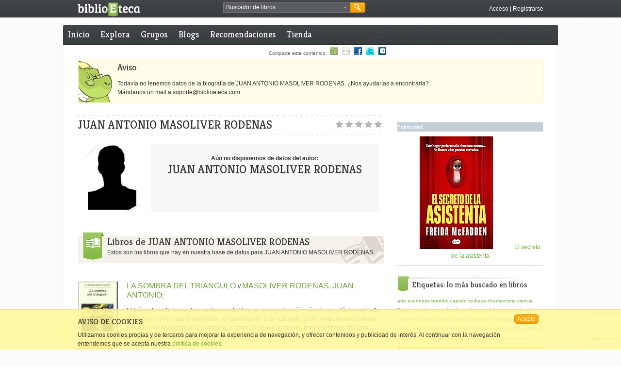

--- FILE ---
content_type: text/html; charset=utf-8
request_url: https://www.google.com/recaptcha/api2/anchor?ar=1&k=6LfTtdsaAAAAAFVbvo6yEoxirNCEQleUJMM4CVSx&co=aHR0cHM6Ly93d3cuYmlibGlvZXRlY2EuY29tOjQ0Mw..&hl=en&v=PoyoqOPhxBO7pBk68S4YbpHZ&size=invisible&anchor-ms=20000&execute-ms=30000&cb=ajoauuhs3abq
body_size: 48951
content:
<!DOCTYPE HTML><html dir="ltr" lang="en"><head><meta http-equiv="Content-Type" content="text/html; charset=UTF-8">
<meta http-equiv="X-UA-Compatible" content="IE=edge">
<title>reCAPTCHA</title>
<style type="text/css">
/* cyrillic-ext */
@font-face {
  font-family: 'Roboto';
  font-style: normal;
  font-weight: 400;
  font-stretch: 100%;
  src: url(//fonts.gstatic.com/s/roboto/v48/KFO7CnqEu92Fr1ME7kSn66aGLdTylUAMa3GUBHMdazTgWw.woff2) format('woff2');
  unicode-range: U+0460-052F, U+1C80-1C8A, U+20B4, U+2DE0-2DFF, U+A640-A69F, U+FE2E-FE2F;
}
/* cyrillic */
@font-face {
  font-family: 'Roboto';
  font-style: normal;
  font-weight: 400;
  font-stretch: 100%;
  src: url(//fonts.gstatic.com/s/roboto/v48/KFO7CnqEu92Fr1ME7kSn66aGLdTylUAMa3iUBHMdazTgWw.woff2) format('woff2');
  unicode-range: U+0301, U+0400-045F, U+0490-0491, U+04B0-04B1, U+2116;
}
/* greek-ext */
@font-face {
  font-family: 'Roboto';
  font-style: normal;
  font-weight: 400;
  font-stretch: 100%;
  src: url(//fonts.gstatic.com/s/roboto/v48/KFO7CnqEu92Fr1ME7kSn66aGLdTylUAMa3CUBHMdazTgWw.woff2) format('woff2');
  unicode-range: U+1F00-1FFF;
}
/* greek */
@font-face {
  font-family: 'Roboto';
  font-style: normal;
  font-weight: 400;
  font-stretch: 100%;
  src: url(//fonts.gstatic.com/s/roboto/v48/KFO7CnqEu92Fr1ME7kSn66aGLdTylUAMa3-UBHMdazTgWw.woff2) format('woff2');
  unicode-range: U+0370-0377, U+037A-037F, U+0384-038A, U+038C, U+038E-03A1, U+03A3-03FF;
}
/* math */
@font-face {
  font-family: 'Roboto';
  font-style: normal;
  font-weight: 400;
  font-stretch: 100%;
  src: url(//fonts.gstatic.com/s/roboto/v48/KFO7CnqEu92Fr1ME7kSn66aGLdTylUAMawCUBHMdazTgWw.woff2) format('woff2');
  unicode-range: U+0302-0303, U+0305, U+0307-0308, U+0310, U+0312, U+0315, U+031A, U+0326-0327, U+032C, U+032F-0330, U+0332-0333, U+0338, U+033A, U+0346, U+034D, U+0391-03A1, U+03A3-03A9, U+03B1-03C9, U+03D1, U+03D5-03D6, U+03F0-03F1, U+03F4-03F5, U+2016-2017, U+2034-2038, U+203C, U+2040, U+2043, U+2047, U+2050, U+2057, U+205F, U+2070-2071, U+2074-208E, U+2090-209C, U+20D0-20DC, U+20E1, U+20E5-20EF, U+2100-2112, U+2114-2115, U+2117-2121, U+2123-214F, U+2190, U+2192, U+2194-21AE, U+21B0-21E5, U+21F1-21F2, U+21F4-2211, U+2213-2214, U+2216-22FF, U+2308-230B, U+2310, U+2319, U+231C-2321, U+2336-237A, U+237C, U+2395, U+239B-23B7, U+23D0, U+23DC-23E1, U+2474-2475, U+25AF, U+25B3, U+25B7, U+25BD, U+25C1, U+25CA, U+25CC, U+25FB, U+266D-266F, U+27C0-27FF, U+2900-2AFF, U+2B0E-2B11, U+2B30-2B4C, U+2BFE, U+3030, U+FF5B, U+FF5D, U+1D400-1D7FF, U+1EE00-1EEFF;
}
/* symbols */
@font-face {
  font-family: 'Roboto';
  font-style: normal;
  font-weight: 400;
  font-stretch: 100%;
  src: url(//fonts.gstatic.com/s/roboto/v48/KFO7CnqEu92Fr1ME7kSn66aGLdTylUAMaxKUBHMdazTgWw.woff2) format('woff2');
  unicode-range: U+0001-000C, U+000E-001F, U+007F-009F, U+20DD-20E0, U+20E2-20E4, U+2150-218F, U+2190, U+2192, U+2194-2199, U+21AF, U+21E6-21F0, U+21F3, U+2218-2219, U+2299, U+22C4-22C6, U+2300-243F, U+2440-244A, U+2460-24FF, U+25A0-27BF, U+2800-28FF, U+2921-2922, U+2981, U+29BF, U+29EB, U+2B00-2BFF, U+4DC0-4DFF, U+FFF9-FFFB, U+10140-1018E, U+10190-1019C, U+101A0, U+101D0-101FD, U+102E0-102FB, U+10E60-10E7E, U+1D2C0-1D2D3, U+1D2E0-1D37F, U+1F000-1F0FF, U+1F100-1F1AD, U+1F1E6-1F1FF, U+1F30D-1F30F, U+1F315, U+1F31C, U+1F31E, U+1F320-1F32C, U+1F336, U+1F378, U+1F37D, U+1F382, U+1F393-1F39F, U+1F3A7-1F3A8, U+1F3AC-1F3AF, U+1F3C2, U+1F3C4-1F3C6, U+1F3CA-1F3CE, U+1F3D4-1F3E0, U+1F3ED, U+1F3F1-1F3F3, U+1F3F5-1F3F7, U+1F408, U+1F415, U+1F41F, U+1F426, U+1F43F, U+1F441-1F442, U+1F444, U+1F446-1F449, U+1F44C-1F44E, U+1F453, U+1F46A, U+1F47D, U+1F4A3, U+1F4B0, U+1F4B3, U+1F4B9, U+1F4BB, U+1F4BF, U+1F4C8-1F4CB, U+1F4D6, U+1F4DA, U+1F4DF, U+1F4E3-1F4E6, U+1F4EA-1F4ED, U+1F4F7, U+1F4F9-1F4FB, U+1F4FD-1F4FE, U+1F503, U+1F507-1F50B, U+1F50D, U+1F512-1F513, U+1F53E-1F54A, U+1F54F-1F5FA, U+1F610, U+1F650-1F67F, U+1F687, U+1F68D, U+1F691, U+1F694, U+1F698, U+1F6AD, U+1F6B2, U+1F6B9-1F6BA, U+1F6BC, U+1F6C6-1F6CF, U+1F6D3-1F6D7, U+1F6E0-1F6EA, U+1F6F0-1F6F3, U+1F6F7-1F6FC, U+1F700-1F7FF, U+1F800-1F80B, U+1F810-1F847, U+1F850-1F859, U+1F860-1F887, U+1F890-1F8AD, U+1F8B0-1F8BB, U+1F8C0-1F8C1, U+1F900-1F90B, U+1F93B, U+1F946, U+1F984, U+1F996, U+1F9E9, U+1FA00-1FA6F, U+1FA70-1FA7C, U+1FA80-1FA89, U+1FA8F-1FAC6, U+1FACE-1FADC, U+1FADF-1FAE9, U+1FAF0-1FAF8, U+1FB00-1FBFF;
}
/* vietnamese */
@font-face {
  font-family: 'Roboto';
  font-style: normal;
  font-weight: 400;
  font-stretch: 100%;
  src: url(//fonts.gstatic.com/s/roboto/v48/KFO7CnqEu92Fr1ME7kSn66aGLdTylUAMa3OUBHMdazTgWw.woff2) format('woff2');
  unicode-range: U+0102-0103, U+0110-0111, U+0128-0129, U+0168-0169, U+01A0-01A1, U+01AF-01B0, U+0300-0301, U+0303-0304, U+0308-0309, U+0323, U+0329, U+1EA0-1EF9, U+20AB;
}
/* latin-ext */
@font-face {
  font-family: 'Roboto';
  font-style: normal;
  font-weight: 400;
  font-stretch: 100%;
  src: url(//fonts.gstatic.com/s/roboto/v48/KFO7CnqEu92Fr1ME7kSn66aGLdTylUAMa3KUBHMdazTgWw.woff2) format('woff2');
  unicode-range: U+0100-02BA, U+02BD-02C5, U+02C7-02CC, U+02CE-02D7, U+02DD-02FF, U+0304, U+0308, U+0329, U+1D00-1DBF, U+1E00-1E9F, U+1EF2-1EFF, U+2020, U+20A0-20AB, U+20AD-20C0, U+2113, U+2C60-2C7F, U+A720-A7FF;
}
/* latin */
@font-face {
  font-family: 'Roboto';
  font-style: normal;
  font-weight: 400;
  font-stretch: 100%;
  src: url(//fonts.gstatic.com/s/roboto/v48/KFO7CnqEu92Fr1ME7kSn66aGLdTylUAMa3yUBHMdazQ.woff2) format('woff2');
  unicode-range: U+0000-00FF, U+0131, U+0152-0153, U+02BB-02BC, U+02C6, U+02DA, U+02DC, U+0304, U+0308, U+0329, U+2000-206F, U+20AC, U+2122, U+2191, U+2193, U+2212, U+2215, U+FEFF, U+FFFD;
}
/* cyrillic-ext */
@font-face {
  font-family: 'Roboto';
  font-style: normal;
  font-weight: 500;
  font-stretch: 100%;
  src: url(//fonts.gstatic.com/s/roboto/v48/KFO7CnqEu92Fr1ME7kSn66aGLdTylUAMa3GUBHMdazTgWw.woff2) format('woff2');
  unicode-range: U+0460-052F, U+1C80-1C8A, U+20B4, U+2DE0-2DFF, U+A640-A69F, U+FE2E-FE2F;
}
/* cyrillic */
@font-face {
  font-family: 'Roboto';
  font-style: normal;
  font-weight: 500;
  font-stretch: 100%;
  src: url(//fonts.gstatic.com/s/roboto/v48/KFO7CnqEu92Fr1ME7kSn66aGLdTylUAMa3iUBHMdazTgWw.woff2) format('woff2');
  unicode-range: U+0301, U+0400-045F, U+0490-0491, U+04B0-04B1, U+2116;
}
/* greek-ext */
@font-face {
  font-family: 'Roboto';
  font-style: normal;
  font-weight: 500;
  font-stretch: 100%;
  src: url(//fonts.gstatic.com/s/roboto/v48/KFO7CnqEu92Fr1ME7kSn66aGLdTylUAMa3CUBHMdazTgWw.woff2) format('woff2');
  unicode-range: U+1F00-1FFF;
}
/* greek */
@font-face {
  font-family: 'Roboto';
  font-style: normal;
  font-weight: 500;
  font-stretch: 100%;
  src: url(//fonts.gstatic.com/s/roboto/v48/KFO7CnqEu92Fr1ME7kSn66aGLdTylUAMa3-UBHMdazTgWw.woff2) format('woff2');
  unicode-range: U+0370-0377, U+037A-037F, U+0384-038A, U+038C, U+038E-03A1, U+03A3-03FF;
}
/* math */
@font-face {
  font-family: 'Roboto';
  font-style: normal;
  font-weight: 500;
  font-stretch: 100%;
  src: url(//fonts.gstatic.com/s/roboto/v48/KFO7CnqEu92Fr1ME7kSn66aGLdTylUAMawCUBHMdazTgWw.woff2) format('woff2');
  unicode-range: U+0302-0303, U+0305, U+0307-0308, U+0310, U+0312, U+0315, U+031A, U+0326-0327, U+032C, U+032F-0330, U+0332-0333, U+0338, U+033A, U+0346, U+034D, U+0391-03A1, U+03A3-03A9, U+03B1-03C9, U+03D1, U+03D5-03D6, U+03F0-03F1, U+03F4-03F5, U+2016-2017, U+2034-2038, U+203C, U+2040, U+2043, U+2047, U+2050, U+2057, U+205F, U+2070-2071, U+2074-208E, U+2090-209C, U+20D0-20DC, U+20E1, U+20E5-20EF, U+2100-2112, U+2114-2115, U+2117-2121, U+2123-214F, U+2190, U+2192, U+2194-21AE, U+21B0-21E5, U+21F1-21F2, U+21F4-2211, U+2213-2214, U+2216-22FF, U+2308-230B, U+2310, U+2319, U+231C-2321, U+2336-237A, U+237C, U+2395, U+239B-23B7, U+23D0, U+23DC-23E1, U+2474-2475, U+25AF, U+25B3, U+25B7, U+25BD, U+25C1, U+25CA, U+25CC, U+25FB, U+266D-266F, U+27C0-27FF, U+2900-2AFF, U+2B0E-2B11, U+2B30-2B4C, U+2BFE, U+3030, U+FF5B, U+FF5D, U+1D400-1D7FF, U+1EE00-1EEFF;
}
/* symbols */
@font-face {
  font-family: 'Roboto';
  font-style: normal;
  font-weight: 500;
  font-stretch: 100%;
  src: url(//fonts.gstatic.com/s/roboto/v48/KFO7CnqEu92Fr1ME7kSn66aGLdTylUAMaxKUBHMdazTgWw.woff2) format('woff2');
  unicode-range: U+0001-000C, U+000E-001F, U+007F-009F, U+20DD-20E0, U+20E2-20E4, U+2150-218F, U+2190, U+2192, U+2194-2199, U+21AF, U+21E6-21F0, U+21F3, U+2218-2219, U+2299, U+22C4-22C6, U+2300-243F, U+2440-244A, U+2460-24FF, U+25A0-27BF, U+2800-28FF, U+2921-2922, U+2981, U+29BF, U+29EB, U+2B00-2BFF, U+4DC0-4DFF, U+FFF9-FFFB, U+10140-1018E, U+10190-1019C, U+101A0, U+101D0-101FD, U+102E0-102FB, U+10E60-10E7E, U+1D2C0-1D2D3, U+1D2E0-1D37F, U+1F000-1F0FF, U+1F100-1F1AD, U+1F1E6-1F1FF, U+1F30D-1F30F, U+1F315, U+1F31C, U+1F31E, U+1F320-1F32C, U+1F336, U+1F378, U+1F37D, U+1F382, U+1F393-1F39F, U+1F3A7-1F3A8, U+1F3AC-1F3AF, U+1F3C2, U+1F3C4-1F3C6, U+1F3CA-1F3CE, U+1F3D4-1F3E0, U+1F3ED, U+1F3F1-1F3F3, U+1F3F5-1F3F7, U+1F408, U+1F415, U+1F41F, U+1F426, U+1F43F, U+1F441-1F442, U+1F444, U+1F446-1F449, U+1F44C-1F44E, U+1F453, U+1F46A, U+1F47D, U+1F4A3, U+1F4B0, U+1F4B3, U+1F4B9, U+1F4BB, U+1F4BF, U+1F4C8-1F4CB, U+1F4D6, U+1F4DA, U+1F4DF, U+1F4E3-1F4E6, U+1F4EA-1F4ED, U+1F4F7, U+1F4F9-1F4FB, U+1F4FD-1F4FE, U+1F503, U+1F507-1F50B, U+1F50D, U+1F512-1F513, U+1F53E-1F54A, U+1F54F-1F5FA, U+1F610, U+1F650-1F67F, U+1F687, U+1F68D, U+1F691, U+1F694, U+1F698, U+1F6AD, U+1F6B2, U+1F6B9-1F6BA, U+1F6BC, U+1F6C6-1F6CF, U+1F6D3-1F6D7, U+1F6E0-1F6EA, U+1F6F0-1F6F3, U+1F6F7-1F6FC, U+1F700-1F7FF, U+1F800-1F80B, U+1F810-1F847, U+1F850-1F859, U+1F860-1F887, U+1F890-1F8AD, U+1F8B0-1F8BB, U+1F8C0-1F8C1, U+1F900-1F90B, U+1F93B, U+1F946, U+1F984, U+1F996, U+1F9E9, U+1FA00-1FA6F, U+1FA70-1FA7C, U+1FA80-1FA89, U+1FA8F-1FAC6, U+1FACE-1FADC, U+1FADF-1FAE9, U+1FAF0-1FAF8, U+1FB00-1FBFF;
}
/* vietnamese */
@font-face {
  font-family: 'Roboto';
  font-style: normal;
  font-weight: 500;
  font-stretch: 100%;
  src: url(//fonts.gstatic.com/s/roboto/v48/KFO7CnqEu92Fr1ME7kSn66aGLdTylUAMa3OUBHMdazTgWw.woff2) format('woff2');
  unicode-range: U+0102-0103, U+0110-0111, U+0128-0129, U+0168-0169, U+01A0-01A1, U+01AF-01B0, U+0300-0301, U+0303-0304, U+0308-0309, U+0323, U+0329, U+1EA0-1EF9, U+20AB;
}
/* latin-ext */
@font-face {
  font-family: 'Roboto';
  font-style: normal;
  font-weight: 500;
  font-stretch: 100%;
  src: url(//fonts.gstatic.com/s/roboto/v48/KFO7CnqEu92Fr1ME7kSn66aGLdTylUAMa3KUBHMdazTgWw.woff2) format('woff2');
  unicode-range: U+0100-02BA, U+02BD-02C5, U+02C7-02CC, U+02CE-02D7, U+02DD-02FF, U+0304, U+0308, U+0329, U+1D00-1DBF, U+1E00-1E9F, U+1EF2-1EFF, U+2020, U+20A0-20AB, U+20AD-20C0, U+2113, U+2C60-2C7F, U+A720-A7FF;
}
/* latin */
@font-face {
  font-family: 'Roboto';
  font-style: normal;
  font-weight: 500;
  font-stretch: 100%;
  src: url(//fonts.gstatic.com/s/roboto/v48/KFO7CnqEu92Fr1ME7kSn66aGLdTylUAMa3yUBHMdazQ.woff2) format('woff2');
  unicode-range: U+0000-00FF, U+0131, U+0152-0153, U+02BB-02BC, U+02C6, U+02DA, U+02DC, U+0304, U+0308, U+0329, U+2000-206F, U+20AC, U+2122, U+2191, U+2193, U+2212, U+2215, U+FEFF, U+FFFD;
}
/* cyrillic-ext */
@font-face {
  font-family: 'Roboto';
  font-style: normal;
  font-weight: 900;
  font-stretch: 100%;
  src: url(//fonts.gstatic.com/s/roboto/v48/KFO7CnqEu92Fr1ME7kSn66aGLdTylUAMa3GUBHMdazTgWw.woff2) format('woff2');
  unicode-range: U+0460-052F, U+1C80-1C8A, U+20B4, U+2DE0-2DFF, U+A640-A69F, U+FE2E-FE2F;
}
/* cyrillic */
@font-face {
  font-family: 'Roboto';
  font-style: normal;
  font-weight: 900;
  font-stretch: 100%;
  src: url(//fonts.gstatic.com/s/roboto/v48/KFO7CnqEu92Fr1ME7kSn66aGLdTylUAMa3iUBHMdazTgWw.woff2) format('woff2');
  unicode-range: U+0301, U+0400-045F, U+0490-0491, U+04B0-04B1, U+2116;
}
/* greek-ext */
@font-face {
  font-family: 'Roboto';
  font-style: normal;
  font-weight: 900;
  font-stretch: 100%;
  src: url(//fonts.gstatic.com/s/roboto/v48/KFO7CnqEu92Fr1ME7kSn66aGLdTylUAMa3CUBHMdazTgWw.woff2) format('woff2');
  unicode-range: U+1F00-1FFF;
}
/* greek */
@font-face {
  font-family: 'Roboto';
  font-style: normal;
  font-weight: 900;
  font-stretch: 100%;
  src: url(//fonts.gstatic.com/s/roboto/v48/KFO7CnqEu92Fr1ME7kSn66aGLdTylUAMa3-UBHMdazTgWw.woff2) format('woff2');
  unicode-range: U+0370-0377, U+037A-037F, U+0384-038A, U+038C, U+038E-03A1, U+03A3-03FF;
}
/* math */
@font-face {
  font-family: 'Roboto';
  font-style: normal;
  font-weight: 900;
  font-stretch: 100%;
  src: url(//fonts.gstatic.com/s/roboto/v48/KFO7CnqEu92Fr1ME7kSn66aGLdTylUAMawCUBHMdazTgWw.woff2) format('woff2');
  unicode-range: U+0302-0303, U+0305, U+0307-0308, U+0310, U+0312, U+0315, U+031A, U+0326-0327, U+032C, U+032F-0330, U+0332-0333, U+0338, U+033A, U+0346, U+034D, U+0391-03A1, U+03A3-03A9, U+03B1-03C9, U+03D1, U+03D5-03D6, U+03F0-03F1, U+03F4-03F5, U+2016-2017, U+2034-2038, U+203C, U+2040, U+2043, U+2047, U+2050, U+2057, U+205F, U+2070-2071, U+2074-208E, U+2090-209C, U+20D0-20DC, U+20E1, U+20E5-20EF, U+2100-2112, U+2114-2115, U+2117-2121, U+2123-214F, U+2190, U+2192, U+2194-21AE, U+21B0-21E5, U+21F1-21F2, U+21F4-2211, U+2213-2214, U+2216-22FF, U+2308-230B, U+2310, U+2319, U+231C-2321, U+2336-237A, U+237C, U+2395, U+239B-23B7, U+23D0, U+23DC-23E1, U+2474-2475, U+25AF, U+25B3, U+25B7, U+25BD, U+25C1, U+25CA, U+25CC, U+25FB, U+266D-266F, U+27C0-27FF, U+2900-2AFF, U+2B0E-2B11, U+2B30-2B4C, U+2BFE, U+3030, U+FF5B, U+FF5D, U+1D400-1D7FF, U+1EE00-1EEFF;
}
/* symbols */
@font-face {
  font-family: 'Roboto';
  font-style: normal;
  font-weight: 900;
  font-stretch: 100%;
  src: url(//fonts.gstatic.com/s/roboto/v48/KFO7CnqEu92Fr1ME7kSn66aGLdTylUAMaxKUBHMdazTgWw.woff2) format('woff2');
  unicode-range: U+0001-000C, U+000E-001F, U+007F-009F, U+20DD-20E0, U+20E2-20E4, U+2150-218F, U+2190, U+2192, U+2194-2199, U+21AF, U+21E6-21F0, U+21F3, U+2218-2219, U+2299, U+22C4-22C6, U+2300-243F, U+2440-244A, U+2460-24FF, U+25A0-27BF, U+2800-28FF, U+2921-2922, U+2981, U+29BF, U+29EB, U+2B00-2BFF, U+4DC0-4DFF, U+FFF9-FFFB, U+10140-1018E, U+10190-1019C, U+101A0, U+101D0-101FD, U+102E0-102FB, U+10E60-10E7E, U+1D2C0-1D2D3, U+1D2E0-1D37F, U+1F000-1F0FF, U+1F100-1F1AD, U+1F1E6-1F1FF, U+1F30D-1F30F, U+1F315, U+1F31C, U+1F31E, U+1F320-1F32C, U+1F336, U+1F378, U+1F37D, U+1F382, U+1F393-1F39F, U+1F3A7-1F3A8, U+1F3AC-1F3AF, U+1F3C2, U+1F3C4-1F3C6, U+1F3CA-1F3CE, U+1F3D4-1F3E0, U+1F3ED, U+1F3F1-1F3F3, U+1F3F5-1F3F7, U+1F408, U+1F415, U+1F41F, U+1F426, U+1F43F, U+1F441-1F442, U+1F444, U+1F446-1F449, U+1F44C-1F44E, U+1F453, U+1F46A, U+1F47D, U+1F4A3, U+1F4B0, U+1F4B3, U+1F4B9, U+1F4BB, U+1F4BF, U+1F4C8-1F4CB, U+1F4D6, U+1F4DA, U+1F4DF, U+1F4E3-1F4E6, U+1F4EA-1F4ED, U+1F4F7, U+1F4F9-1F4FB, U+1F4FD-1F4FE, U+1F503, U+1F507-1F50B, U+1F50D, U+1F512-1F513, U+1F53E-1F54A, U+1F54F-1F5FA, U+1F610, U+1F650-1F67F, U+1F687, U+1F68D, U+1F691, U+1F694, U+1F698, U+1F6AD, U+1F6B2, U+1F6B9-1F6BA, U+1F6BC, U+1F6C6-1F6CF, U+1F6D3-1F6D7, U+1F6E0-1F6EA, U+1F6F0-1F6F3, U+1F6F7-1F6FC, U+1F700-1F7FF, U+1F800-1F80B, U+1F810-1F847, U+1F850-1F859, U+1F860-1F887, U+1F890-1F8AD, U+1F8B0-1F8BB, U+1F8C0-1F8C1, U+1F900-1F90B, U+1F93B, U+1F946, U+1F984, U+1F996, U+1F9E9, U+1FA00-1FA6F, U+1FA70-1FA7C, U+1FA80-1FA89, U+1FA8F-1FAC6, U+1FACE-1FADC, U+1FADF-1FAE9, U+1FAF0-1FAF8, U+1FB00-1FBFF;
}
/* vietnamese */
@font-face {
  font-family: 'Roboto';
  font-style: normal;
  font-weight: 900;
  font-stretch: 100%;
  src: url(//fonts.gstatic.com/s/roboto/v48/KFO7CnqEu92Fr1ME7kSn66aGLdTylUAMa3OUBHMdazTgWw.woff2) format('woff2');
  unicode-range: U+0102-0103, U+0110-0111, U+0128-0129, U+0168-0169, U+01A0-01A1, U+01AF-01B0, U+0300-0301, U+0303-0304, U+0308-0309, U+0323, U+0329, U+1EA0-1EF9, U+20AB;
}
/* latin-ext */
@font-face {
  font-family: 'Roboto';
  font-style: normal;
  font-weight: 900;
  font-stretch: 100%;
  src: url(//fonts.gstatic.com/s/roboto/v48/KFO7CnqEu92Fr1ME7kSn66aGLdTylUAMa3KUBHMdazTgWw.woff2) format('woff2');
  unicode-range: U+0100-02BA, U+02BD-02C5, U+02C7-02CC, U+02CE-02D7, U+02DD-02FF, U+0304, U+0308, U+0329, U+1D00-1DBF, U+1E00-1E9F, U+1EF2-1EFF, U+2020, U+20A0-20AB, U+20AD-20C0, U+2113, U+2C60-2C7F, U+A720-A7FF;
}
/* latin */
@font-face {
  font-family: 'Roboto';
  font-style: normal;
  font-weight: 900;
  font-stretch: 100%;
  src: url(//fonts.gstatic.com/s/roboto/v48/KFO7CnqEu92Fr1ME7kSn66aGLdTylUAMa3yUBHMdazQ.woff2) format('woff2');
  unicode-range: U+0000-00FF, U+0131, U+0152-0153, U+02BB-02BC, U+02C6, U+02DA, U+02DC, U+0304, U+0308, U+0329, U+2000-206F, U+20AC, U+2122, U+2191, U+2193, U+2212, U+2215, U+FEFF, U+FFFD;
}

</style>
<link rel="stylesheet" type="text/css" href="https://www.gstatic.com/recaptcha/releases/PoyoqOPhxBO7pBk68S4YbpHZ/styles__ltr.css">
<script nonce="zb8wkTORkOfnz-3j5uJJZA" type="text/javascript">window['__recaptcha_api'] = 'https://www.google.com/recaptcha/api2/';</script>
<script type="text/javascript" src="https://www.gstatic.com/recaptcha/releases/PoyoqOPhxBO7pBk68S4YbpHZ/recaptcha__en.js" nonce="zb8wkTORkOfnz-3j5uJJZA">
      
    </script></head>
<body><div id="rc-anchor-alert" class="rc-anchor-alert"></div>
<input type="hidden" id="recaptcha-token" value="[base64]">
<script type="text/javascript" nonce="zb8wkTORkOfnz-3j5uJJZA">
      recaptcha.anchor.Main.init("[\x22ainput\x22,[\x22bgdata\x22,\x22\x22,\[base64]/[base64]/[base64]/bmV3IHJbeF0oY1swXSk6RT09Mj9uZXcgclt4XShjWzBdLGNbMV0pOkU9PTM/bmV3IHJbeF0oY1swXSxjWzFdLGNbMl0pOkU9PTQ/[base64]/[base64]/[base64]/[base64]/[base64]/[base64]/[base64]/[base64]\x22,\[base64]\\u003d\x22,\x22eBVAw44DwpPDlMO0wpVKT08vw7UNSE7Dg8KuVxU5eFlFZFZtQSBpwrF5wpjCsgYRw7QSw485wocew7Yzw5Mkwq85w43DsATCqxlWw7rDoUNVAzwwQnQFwpt9P3MNS2fCpMOXw7/DgULDnnzDgBTCo2c4KVVvdcO2wonDsDBPdMOMw7NjwrDDvsOTw5ZQwqBMJcOoWcK6LSnCscKWw7pmN8KEw7t0woLCjiXDhMOqLzDCnUomQArCvsOqXsKfw5kfw6XDpcODw4HCpMK6A8OJwqN8w67CtA/CkcOUwoPDr8KKwrJjwoddeX18wrc1JsONPMOhwqsCw4DCocOaw6g7HzvCucOuw5XCpDnDk8K5F8OZw4/Dk8O+w4fDsMK3w77DjzQFK3g8H8O/UBLDuiDCm3EUUngvTMOSw6DDgMKnc8KSw7YvA8KoCMK9wrAnwogRbMK8w70Qwo7Ch0oyUXIwwqHCvU3Dg8K0NXnCnsKwwrEJwpfCtw/DuTQhw4I6BMKLwrQZwoMmIGXCqsKxw70iwoLDrCnCuU5sFm7DgsO4Jz4Gwpkqwp9kcTTDiynDusKZw5oyw6nDj08Hw7UmwqBpJnfCpcK+woAIwrkswpRaw6h1w4xuwosacg82wqvCuQ3DhsK5wobDrnYgA8Kmw5/[base64]/w43DsixtwoHDuwZ6K2PCqX/[base64]/DgMOhTntbUMOWB8OIfX7DqsKFMgZxw5keKMKcYcKUEEpvCcO3w5XDgmphwqspwoPCjGfCsTLCoSAGWFrCu8OCwrDCk8KLZnnCnsOpQTcdA3IBw5XClcKmVMK/KzzClsOQBQd4SjoJw4ctb8KAwqTCsMKEwq5PZMOTAUYXwpHCrAt9XMKewoTCuHseUj5Gw73DrsOPK8OPw5/CkSZ9N8K8Qn7Dg1jCinAFw7YUT8O3ZMOSw4zClgLDqkszA8OxwoFJV8Khw4DDvMK4w7lMA1gnw5XCg8OJZiFYawbCpQgfXcOtWcK5DQ15w5/Duy7Dl8KAK8OucsKBF8OvT8K6cMOhwpZWwpJ/MEHDliMyOEvDpwfDhScuwqE+FR43RxVdKQbDqsKlXMOnMsKpw7TDhw3CjgrDlMOgwqPDqXxQw77CgsOuwpQqIMK2e8OXwoPCiATCmCbDoh0jSMKSSnTDiR5rKcOjw5IEw5ldaMKCVgQIw6LCrxNTTSkxw7jDjsK/Cz/CuMOhw5/CkcOew4VGG3hIwrrCmcKXw4JwL8KXw5DDrcKcJsKIwqjChsKOwpvChH0GBsKUwqBzw5N8GMKBwqTCt8KGKxzDncKUCTjCgcKbNAbCs8KIwp3Cml7DgjfChcOlwqFCw4rCs8O6GVfCiQfClEXCmMOpwofDuD/Dl0A7w4oRJMOQccOfw6rDh2HDoDLDghDDrD1JV3M9wr8EwpvCtwcsaMOIL8OAw65OczNRw64YdCfCny/Du8OMw7vDjsKOwrFQwox6wopwTcObwqQHwqHDqsKPw7Iqw7HDv8K/X8O6fcOJHsOsKXMaw688w7d4YMOGwqt4ASfCncKgY8KgfwrDmMK+w5bDsTHCq8Klw7kPwpwxwp8ow4DCjCsnJsKCcFxMMcK/[base64]/wr3DuyAew63DslzCtMKnQkLCn8OKRRoPw4ZIw79EwpZKYcK7V8OpBXTCi8OfPcK7cwYZUMODwrgXw6l/[base64]/woLCs8KRw7IXUMOBwobDpSQ0YcK4bcOUDxoKw4pdSifDosK4YcONw5wUaMK9QHHDi2jCgcK8wo/Ck8KYwrlvGsKAesKJwqXDkMKUw5Jaw73DrUvCoMKAwo5xRzVjFg0RwovDtsKeVcOcB8KkBWnDnn/[base64]/[base64]/CssKKwpPDnGBfw61gfcKXw7kNJ8KIwq0uwoEEaSF8IAHDvjkEYh53w4tYwp3DgMKPwrDDngVvwpQRwr4QY1okwpPDscOkWsOTA8KRd8KubWEWwownw7vDuATDiCPCizYNfMOCw7srP8ONwqwqwpHDg0HDvWkswqbDpMKaw5zCpsO/FsOlwqzDjsKSwrd3QsK9fjNSw6PCmsOXwq3CsEwNIBsSGcK7DWPCkMKABjLCjsKEw7/Du8Okw6TCqsOXUMOsw5rDlcOkYsKLesOTw5ASCArCqUVPN8K9wr/[base64]/Drht8bGRaEUfDkzpWIcOpVAfDvcOVwo9XQi5awrIDwrgiCVfCs8KRfmNWOXIdwofCmcOMEwzCjlzDp39FYsKVXcKVwpVtwqbDgcORwoTCkcO5w7NrFMKSwpllDMKvw5fCinnCjMOMwp3CnG1Nw6rCsGvCtyTCo8ORTiPDsEoaw7LDlwMHwpzCocKJw7fChT/CmMKJwpRYwqDCnAvCpcKFMl4ow5fDhmvDpcKKXMOQO8OjCk/CrGtxaMKPQsOlABjCs8Oxw5NAKFfDnG4mT8K1w5XDpMKgQsOVG8OcbsK7w7vCjxLDphrCpMOzRcO8wrwlw4LDky5OS2LDmQ3CsE5ZeH9DwqTCmUTDpsObcgrClsKBfsKAZMKjd33CiMKkwqXDvMKMJhTCsUjDqUQ/w5rCpcKtw5jCkcK8wqctegjCocKkwod9K8OKw67DgRfDucO9wpvDlBcuScOYwq8YDMK/w5PCq3p1EHzDvVINw5zDncKZw7AkWTDCpyJ5w6HDo1YGIWDDnWl2fsK2wqd/CcO5bi14wo3CusO1w6XCmMOjwqTDuinDscKSwq3CsG7CjMOawrbCvMOmw6dEBmLDgMKdw7/[base64]/[base64]/[base64]/Co8K7A8OPwqIrMjghNsOQw754CsK0wqPCmSrDhcK2SRXDmFDDiMKTA8KSwqnDo8Kww6FBw4obw4EBw7Arw4bDqXlUw7fDr8O7c296wps3wodVwpBrwpJHWMKGwpLCu3kDFMK/[base64]/DvRgwfcKPOgwYw7fCusOlc0bDmMK4w6ZtfAbDgMK1w5vDpcO0w4NRG3TDiwnCncO0ATxPSsObNsKSw7HChcKDMn4lwr8nw43Co8OGc8KpVMKnw7F9eBXCrkcZPMKcw4lxw6PDtcOmR8K5wqjDiQpqd1/DqcKLw5bCqAXDsMOfesOqAsKESBnDisKywobDmcONw4HCs8KnalHCsyltw4UxbsOvZcOUcDnDmAkHeh8owr3Cl1EwCxB8XMKTA8KewpUywp1pe8KBMCzCjEvDpMKAEnTDug19BcKlw4XCninDmsO8wrhdakDCkMOOworCrVUsw5LCqXzDpMK/wo/DqxjDognDucK+w7IuCsOEJsOqw4JfAw3Dg00xN8O6wpoWw7rDunfDqB7Dp8KVwqbCiEzDssK9wp/DscKLfCV+UMKPw4nDqcO2aD3DulHCusOKBVzClsOiccOawpXDv2bDkMO0w6rCuwN+w5wYw57CjsO8wpbCqGZVYhrDsV3DucKOL8KSGC1/PE4WXsK8woV3wrXCumMtw5BNwpZrDE9nw5R2HyPCumHDmhJNwpdSwrrCgMKDeMKbL0Abwp7CkcOaHR9qwqpRwqpeZ2PCr8Oiw5saWsO2wovDiH5wOsOawpTDnWVPw6ZOV8OERHnDl2LChcOPw5tdw6nCicKlwqfCp8K/cXfDvsOKwrYWa8Kdw4PDnyAywpwMFSgiwohYw6zDgsOySQI4w4lLw4vDgMKbA8KLw5N5w4UpDcKKw7kvwpjDiQRHJR1Ywp45w53CpMKEwq3CsEgowqVow7TDl0vDocOnwr0iT8OTMRbCkXElWV3Dh8OQBMKBw45FXETChyInSsOJw57ChMKew5PChMKAwrjCo8OZeU/[base64]/S2dAMFXCu3V1w7nDj1fCtBnDm8KGwqbDjisWwrFSTsOgw4rDm8KUwqrDnmMhw6xZw43DqsKEBGApwqHDnMOawonCkSnCtsO7DElOwp9ZZzc5w7/Cng8Cw6h0w6gkY8OmQF5gw6sJO8OpwqkrLMK5w4PDosOgwohJw67Cj8OJbMKiw7jDg8OEBsOKacKww5QRwpjDgjlAFFXCuQ0NHD/DuMK0wrrDocO+wp/CtcOowoLCsHFgw4/DhcKLw6LCrj9MNMO9eTU4RjrDnG3DuUfCqsKWUcO6YwAmDcOCw5xaV8KMCMOgwrAMHcKKwp3DsMKhwrUuXVMbcmkAworDjw9bHsK5fU/Dr8OOQxLDryLChcOWw5YKw5XDqcO/wossecOZw6cqwrbCmXjCrcKfwqgrYcOjQUzDh8OXZAZJwrlnbEHDqcK9w77DvMOCwogxKcK/[base64]/Cqw4SfQE5RCrDl8Kgw7/Ck8KmwpvCrWjDmzEnERLCnSJXHcKTw4zDsMOiwpPDtcOcGMOrXQbDgMKhw4wtw5h8NsOCWsOaV8KTwrhCCxxLdMKYUMOuwqnCkV1IPFPDncOuIBZAV8KwY8O5ExFxFsKDwqZNw4cTDW/CplcTwozDlx98RTJrw4fDl8KnwpMtTn7Cu8Onwq0SUBdMw4AIw4VBLsKRdXPChMOWwobCniYgCcOVwqomwo4/[base64]/woZ3woPDuMKKbMOMCC7Cq3nDhVjDvMOaaV4Ww5/[base64]/Dv39IKMOlAsOFAXHDtjZsYcK9VsK+wqPDq34aex7Dg8K1w7bDqsKuwoBPKAjDmw3Ct1wAYlFrwpsLIcOyw6jDusKYwoLCgMKSworCn8KTDsK6w5A/[base64]/DgCjDpD3CgW0Bw7HCmXosNsKrQAXDisOsGsK9w7HClBFIYcKnHmLDtX7DuT8Uw4oqw4zCgyPDvnLDoFbCnGJBTcO3EsKjecOASHLDlsOUwrxCw5bDsMOewpHCvcOowprCgsOqwq/Dm8Oww4JNVlNyQC3CoMKJSFh3woIew6MswpvCrCjCpcOmOVzCrAnCmmrCnnJXeyrDjQRPXRkhwrEWw5IHbQ3DgcOkw73DscOuMCxxw49ECsKFw7IowrNWeMKbw57CnjI6w5hFwq3DmBJJwo1Uwr/DgW3Dl1nCrsKOw6DCjsK1asOvw63DkS95wqtgw558woMQOsOTw4pBVkhcDlrDvGPCuMKGw6XCiCXCncKiOgjCqcKMw47ChcKTw6zChsKywoYEwqgcwp5yZxhyw5EmwpkOwoLCpSHCqHVxIC1RwqfDmC94w5jDi8OXw6nDkQgUDsK/w7suw6zCqcOxfcKEGQbCl2TCpUTCt3sDw5pcwprDkhtAbcOHecKjbsKfw68IG1pxGSXDmcOXRFwDwovCtHDCmDfDjMO1e8Omwq8dw4AbwqMdw7LCsyXCvit8SxgSdCbCvTDDmELDpQM3QsO/[base64]/[base64]/w43DnnpEC8Krw7pKw58iw6vCiUsvan7Ci8O6Ch4rw5zDs8OewpnChCzDrcKgKz1eemtxwpYywoTCuSHCgXY/woFoVy/[base64]/[base64]/CkcKYC8OrX8KZwprDnsORfsKuw4XCvMKlAMOcw4dJwqQtIsKILsKTe8Okw48MeBTClMO7w5bDpUxYIWvCocOQRcO1wql1Z8K6w7XDiMKWwoTCrMKmwovCiBDCg8KMc8KZP8KNdcOxwr4aP8OgwoYOw5dgw78pV0fCmMK9W8OFES3DnsKKw5/[base64]/HMOVcsKSw7bDjcK0CsOzZDzDi0p6RQZXYjVuwpfCjMKnCsKiAcOcw6DDhQ7Cn2/CvAhIwqVPw4zCuEMDPk4+csOqCQBGw5DDkQLCvcKxw49swr/CvcKHw6fCj8Kaw5sawqfCmw1Lw6HDmcO8wrPDoMO6w73CqSsJwp92w4XDi8OUw4/DrkHCkMKDwq9HExEWG1vCt39mVCjDmzTDnzFDSMK8wqzDnWzCiUd9PcKdw7t7DcKBLAvCssKZwr5eIcO6ARXCosO6wo/DrsO5wqDCtQ7CrX0WEw8DwrzDk8OPC8KNS2xdN8Okw7Ajw6zDq8OAwobDksKKwr/[base64]/CpcOSVQTCjg/DosO6wpVTw5/DqcO2ATPDqlUbGwjDjMOhwpLDj8Oaw4Bde8OCR8Kswpp6LhotY8OrwqI9w4R7CnckKB87WsKhw7w2fQEMd2rCjMO/JsOuwqXCkEXCpMKZYDvCrzLCkXZ/WsOrw75Jw5LCn8KFwqYsw5sIw6wVJmgjD0UUdn3Cs8KkTsK/[base64]/wrspwowIwrZ8wotjwp4Ff1zDqhhYTHrDmMKhw5U2ZcOtwqURw47CiTHCnixVw4jDqsOKwpINw7I1esO6wq4FMW1IcMKgTAvCqTjCosOOwrI9wo1mwpPClFbCoD8yUgo6McO5w4XCtcKzwqddbG4mw6wCASLDhlwfWGM3wpJAwo0GC8KoI8OVazvDr8KwMsKWCsK/UF7Dv39XBTBWwrd/wpYVFgR9ZgZEwrvCt8OZLcKQw4LDj8OVUsKJwp/CvwksKMKPwoETwodSalTDlmDCksKRworCk8OxwonDvF1Kw7/DhXxrw4QHQHlCfsKxacKoFMOywonChsKpwqLCg8KtMkUUw5V0DMKrworCu3B9QsOUX8Oxf8O1wpfClMOIw5PDqicaesKpLcKPBmRIwo3DpcOqJcK9Z8KxRjEdw6jClBMUJRgAwrXCmwvCvMKvw5LDgHLCk8OkHBXDpMKJKcK7wqTClldkT8K7CMOMV8K/[base64]/JHTCpnLCqgPClsOjwqTDnsOTHMOKbMOvwrErK8KIw4prw6h+w5pmwod9YcOXwpDCjHvCvMKJaS0/FsKDwoTDmBxOwoFMdMKUEMOHIC3CuVhwNlfCigk8w5AedcKTAcKvw7bDtlXCtQfDvsK5WcObwrbDv0/Ds1XCiGfDvStiBsKcwqbCjgFfwr5Pw47CrHV+O1QaFFoBwqjCuRLCn8ObSDbCicOHYD9ZwqBywpdGwqlGwp/[base64]/ChsKJwqU2eMONb3ldBQ1lJWEyw5PCowkqw7PCpGDDg8Khwpo+w4jDqC07LS/Dnm0DF3XDpjobw5QhN27Ci8KMwq/DqG5ww6s4w6fDicOfw57CmWfCrcKVwr8BwoPDuMOobsKVdzYCwpFsE8Kha8K9eAx4cMKCwqHCozfDlHRVw4lUJsKhw6/[base64]/VMOvw6HDuSJaw5M/wpcewoxewrdowoF/wqcnwovCsVrCpiLCmlrComdFwrNVR8KswoFMGGVmBxBfwpB/[base64]/[base64]/M8K4wr5jJMKgwobCkEUKLl8Ow5Erwo/CjsKNwpDCsMKhWANMR8K4w784wrHCvlhgesKQwpvCr8O2BDBADsOUw4dbwpjDisKQKkvCskLCg8Oiw45Nw7XChcKtR8KKeyPDs8ODHm/CiMOcwq3CkcOcwrFiw7nDh8KebMKPa8KEc1jDr8OIMMKdw5ABdCBbw6HDksO2HWQ2JcOxwr0ZworCj8KEdsOAwrdswoQKYU9Nw5JXw6E+MjFCw4kJwpHCgsOawpnCi8O4Ek3DqkbDgcODw5AkwopwwooVwp4ow6pkw6jDisO2Y8KQQ8O6dHwFw5HDm8K7w57CmsO/wrJWwpzChMO1Z38rcMKyO8OaEWsBwojDhMOZLMOpPBgHw7LCuU/Dp2ZACcKWVRFjwr7ChMOBw4bDgEZpwrUHwrnDvljCoyHDq8OqwqzCnVsYTMK+woTCsA/ChRpvw6t6wrPDv8K9DT99w4VawpzCtsOuwoJBIWvCkMOLLMKjA8KrIVwedRIYN8O7w5QkV1DCqcKAGcK1W8K2wr/CtMOIwqpwAsOMAcKeG0F0dMKrfsKQBMKsw4Q8PcOYwrTDhsOVcCjDi3LDisKmB8KBwoAywrfDisOww4bCkMKxB0fDgsOnDVzDscKEw73ClMKwbW3CjcKtXsKFwpcywqfCucKQUBnCgWd4OcKCwr7Cul/CsiRHNiHDssOCGGbCtnTCo8ORJhE7LkPDsyfCh8KzUkvDvwjDosKtc8KEw5VJw77DjcOLw5Ihw7rDvlJbwp7Cr0/CoQLDgMKMw6EhXSvDpsOBw77DnCbDtMKOG8KCwpwWPsOeIG7CucOVwrfDsl7DrmlnwpxCFXYjNUQkwoABwrTCs3p0Q8K5w4hJXMK8w6jCuMOQwrrDtycQwqczwrAjw7BtFx/DqCoaG8KTwrrDviHDox1bU0HCicOpNMOjwpjCn2bCoip/w6Axw7zCnHPDlyvCpcO0KMO4wooDKG7Ck8OMN8OaScKEccONYsO7EMK/w4bCsXJew7Z5fGEkwohfwrwdalgkIcOTAsOpwpbDsMKwM17DrR4UZTbDuEvCgGrCq8OZecK5XBrDmxwYfsK7woTDicKCw6cTVENTwrU3UR/CrW1BwpBfw65ewqbCrXjDhcOywrXDlUTDhHZFwojClMKDdsOvMEDDncKHw7oVwp/Cu2IpXcKVOcKVwrcDw5YEwpctDcKfFiUNwoHDhsKnw7fClGXCr8K+w6ckwotgKDxZwoIvEkN8UsKnwofDsgrCssOXAsOXwogkwqLDpR0Zw6rDpsKJw4EbE8OgHsK1wrBHwpPDvMKoOcO/JyoIwpMywpnCgsK2NcOCwqbDnMKTwoTCvwgYFMKzw6o+aQ5HwqDClxPDlDbCicKSC2TCpibDjsO9MB0NWjwvI8Kzw45dw6ZKBhLDl1BDw7PCkwxIwqbCmzfDjsOPJF5Bw5tJalgFwp9lTMKxLcK7w59xUcOTRS/DrEtIIkLDq8OaH8OvD0gxE1vDtcOTaBrCq2HDkkjDnDh+wojDs8OoUsOKw7zDp8O1w4HDmEIMw6PClxHCox7DhRsgw5EFw77Cv8OGwrvDq8KYP8Kkw5nCgMOFwrDCvnRARC/[base64]/[base64]/[base64]/w4R3b8K8wpLCsG9Dw7x8YsKRwppBwoYCbw93wpk7HREgNxPCgcK2woM7w5TDjVFaNsO5b8KGwpMWXVrChWUxw74kRsOLwqByR1jDqsOTw4I5RTRow6jCpmAfMVA/wq9cDcKvecOCFEcGXsOwNH/DsXfCn2QIDB4GXcO2w7DDtnlWw61+HxABwotCT27CiQrCn8OQSl8Ea8OJX8Kfwo06wo3CusKuZWZGw7jCnhZSwosZKsO9dwt6RhA/Q8KMw6nDhsOfwqrCrsOkw5V1wqxYbTnDn8OAcEfCim1kwrtaLsKzwojCmsOYwoHDsMOVwpNxwpkAw5/DvsK3EcKzwpbCqFpEWk7CgcKdw5JYw65lw4lBw6DDqwwWGUcePmUQd8OWUcKbXcKnwqDDrMKBU8OdwotZwo9lwq49Nj3DqRoeDFjCrDDCqMKlw4DCtEtYQsO/w6/Cv8KCZcOKwrbColciwqPCtVAMwp9CJ8KGI3zCgUNYasO+KMK4FMKQw4xsw5gPU8K/wr7ClMOsFUPDhsKfwoXCq8Onw5gEwp0naQ4ewovDijs0OsOkc8KpcMOLw7chfTDCunJaOj1Vw7jCi8Kzw6poTcKSJwhFIF1rSsOzaSUQE8O3T8O9NHwbQMKzw7zCg8O7woLDncKldgvDosKPwpTCnjw7w5hYwprDpDrDilzDpcOTw5DCqnJQWHB/wqtULDzDjHLCtjdgPWFoE8KydMKYwonCulNiMQ3CncO0w4jDnAjDvcKYw4zCvhFFw5UaJMOIBCFhb8OGL8O3w6/Cu1PDplM/GnTCl8KMAT9ZTn5hw4LDiMODPsOJw5UKw6M1HlVXdcKbWsKIw4LDuMKhHcK4wrcIwoTDoi3DncOYw73DnnoPw5M1w6PDqMKyBCgjO8OELcKCecKCwqJ8wqhydGPDoCp/[base64]/cGDCuH91w7vDsDRqw5rDkEjDrjI5w6cYwq/DlsKlwr3Ctg59KcOkYMOINyNbASDDvjbDl8K1wp/[base64]/[base64]/asK5HGHDlQXDmw3CiUTDssOhwqbDs8KRw6vCuSUEHxM2OsKaw5LCty16wphUQyfDqj/DpcOSwpfClQbDswDDqsKQw4XDrcOcw6LDmyF5DcOudsOrQC7DtDXDhEzDpsOeAhrClgZtw7lQwoPCu8KpNw5uwoocwrbDhDvClAjCpirDhsK4bgjCjjJtMhh0w6JCw43DnsOyeigFw5sSMQs/ZGw5JxfDmMO+wpnDsVjDhEtqF0xewpXDjzbDlFnCksOkD3PCqMO0PxPCoMKyDh89VThWDFtyGnfCogBTwpocwp8xIcK/V8KlwqTCrDQIbsKHX23DrcO5wovCiMOaw5HDusKow6nDnTjDn8KfbMKDwphCw6vCkU3DpQXDrnEOw4IXVMO7E2/Dr8Khw78XZMKoGWTCkBEew7XDicOcUsKzwqRIH8OowphaesOOw4MXJ8KgbMONTiZdwozDgQbDicONLMKhwpvCjsO6w4JJw7nCsnTCr8OKw4jChHbDl8KrwotLw4XDjwx/w4ZiHFjDpsKZw6fCgygSd8OKQMKxMDIhOU7DqcKjw6DCn8Kewpl5wqjCisOyYDZvwqLCnSDCoMOfwq06O8O6wpbDlMK/cFnDssObEVrCuRcfw7vDjgMMw65ewrQTwo8Hw6jDr8KWKcKZwrUPXU8gA8OAw6xMw5IjaxseLiLClQ/CsFVFw6vDuRBRSWMPw5puw5bDk8OYdsOMw7HCq8OoWsOZJsK5wrQCw6DDn1QBwplMwrJEEMOUw6vCncOkeVDCpcOlwq9kEcO/wpPCicKZN8O9wqtYazXCknYlw5HChzXDmsOyHsOuIgN1w4/DlTobwo9fTsKIFnXDr8Kfw5EIwqHCi8KYesOTw7YcNMKTAcOXw5EUw51Aw6jDssODwpkxwrfCscKlwo/CnsKiPcO1wrcFC3ARUcO8UiTCgljCnm/ClMKmVw03wrlDw4Urw5XCrTddw4XDpMK+w60NQ8O/wq3DgEcuwoZedV/[base64]/w55cTMKvNMOwwqrCnUZLBcKrwqc9SsO1wptLw4dMAElQwobChsO+wpcdSsOMw5TCtQBaAcOKw4YtDcKQw6RJDMOBw4nDkzbDm8OMEcOyC0fDnQY7w4rDvV/DgmwKw5VdE1JcMyINw4ETaEJ9wrXDklBLL8OXHMOmKSMMNEfCt8OpwoNRw5vComYSwqvDtXRXGMOIbcOhUw3DqkfDgMOqL8KrwonCvsOeXsO/F8KBJUd/[base64]/wovCglNqL2ICLcOHHcKNBsKbwqJKwofDjcKHLwfDg8Krwr8fw48OwqvDkB0mwq4OODY+w4DCtHsFGTctw5/DlVwHRljCoMOzQSXCmcO/wo4uwohQcsO+ISVXc8KVFR1hwrJjwqoowr3ClsOAwpxwEn59w7JOOcOow4LDgVlOCSkRw4sLVFXCtsKXwp1Hwqsew5LDtsKww6AUwpdCwp3Dm8Oew7zCsmnDhMKlch9GA1xkw5JfwqNbZMONw6DCkn4BOCLDn8KLwrlhwrEPdMKuw4Nnc1bCuwlWwp8Pwo/[base64]/w5bCnGXDu8KPw74nXxTCnsOMw7nCgVPCi8Ofwq7DhkDCv8K3YcOnJWJrAkXDgTDCicK3TcOFAsKuaGF7bxU/w6FFw57DtsKSG8ONUMOdw75Tej5bwrReIxnDiQ4dSEnCrCfCqMKvwp/Dp8Odw6FTNGTDuMKiw5bDt0knwqYYDMKsw5/DtCLChj1gKsOGw54DbEUMKcOWM8KBHBbCgS/CjjMSw6nCqFZVw5rDkTtQw5XDvBQ7dxM5CmTCk8KUFhpGccKWZRkBwo4IKQcPfXlUO2o+w5TDuMKmwqXDk2/DoypRwqB/w7jCll7CmcOrwqA2Rgg0JcOfw6fDs1d1w7HCnsKqaH3DvcOXHsKCwqknwofDjFodUR95IF/CuXt0KsOxwoIkw6RYw5lrwqbCkMODw4EyeHILEcKMw6djUcKgUsOvAEXDuGggw7XCuljDmMKfVXPDs8OFwp/CrB4dwrTCncKDfcOXwo/DmEQrBArCgsKLw4jDucKeZylLTUQwYcKDw6vCqsKBw57CoQnCoSPDrsOAw7fDhldsYsKCTsOQVXt3fcOqwqAHwrwbenfDuMOgUz1Pd8KFwrDChzhmw7dtOXQzWUjDo0nCpsKew6LDkMOCDw/DkMKKw4zDl8K1KTFfIV/CvsOEbkPCtzQRwrgBw5pRCinDq8OAw5pLOGVjQsKNw4ZCKMKWw4lxLmQmXjXDoUFwB8O0wqpmwq/Du3nCusOFwqlnQsKtalx1M3wJwonDgcO5dcKew4/Drjl0D0zDnmkmwrNCw7/Ch0tASwtpwoXDtz4+cCEjJcKmRcObw5A7w4rDkB3DsH9rw6rDhDQJw7LChxtFasO8wpdnw6TDv8Ojw5PCqsOUFcO3w7DDn2UZw7pYw4o+E8KAL8K9wqg3V8O+wrUGwpc5YMO/w4k7FTXCjsOYwpEBwoEkQsK4MsKKwr/CmsOBZD5+cznCvAzCvwjDq8K8W8OQwpfCsMOAAjUBHjHCoAUIAQ5/NsOAw6UdwpwCYVE1KcOKwqQYV8O6wpF3YMOdw546w6/[base64]/c33DiVUWwofCmcOZMSnDqMKNacK0QcOawrzDuUxiwq7CshUIKkvDnsK3WmNTSSdcwo4Aw6R3CsOVRcK4cwAwIAvDkMKmRhUxwqUfw7ZwTcO2QQMLwpTDqgBzw6XCo15/[base64]/Dj8O8Iwgxa8OOw4/CvmIKQUR3w7XDiMKYwpAlJD/DrMOtw5nDlsOrw7fCnDNbwqhuw6/CgE/DusO2P1NtejJHw4d1IsK5w7NKI1DDi8Kaw5rDmxQLQsKfGMKFwqYUw4QtWsKZF3/CmyhOdcKTw410wq1AWmV7wrUqQ2vCtBrCiMKUw7l3MsKgKWLCvsO8wpDCu0HDs8KtwoTCq8OyGMOPGUfDt8Kpw5bCmERYSWLCokzDnifCoMK+WAAqV8KXGcKKMFoiX24Ew7MYbCXChDdpF25rGcO8ZT3Cv8OkwpfDowA5DsKJUnrCowPDu8KyLXFUwrtoNF/CiHoswqvDkRfDl8OSfivCs8Ogw6k/GMOqJMO9ZjPDlDwTwp3DlxrCpsKfw7DDt8K6NGtKwrJxw7IQBcKcD8O8wqjDpk9fw6LDpRtOw4fDhWbCjlkFwrIJeMONacKrwr0yBE3DmHQ/[base64]/DqcO/w5suw5ZYQHlpw5UdEnhrFcOvw4klw6UUw7BHwq7CssKPw4rDhAjDvT/DksK2aWdbGXjCvsO4w7/CrlLDl3JVPgbDq8O1W8Ocw71+XMKuw7bDqMKmDMKVZsOXwpwDw65gw6dvwoPCsVHCiH4YYMOWw5p0w5QqLFhnwrMhwrXDjsKLw4HDv19BTMKDw4HCt0FrwrrCpMOwWcOzS3/CuwnDoTrCtMKhD1jDtsOcasOHw55vVRMURCHDuMOJajfDk0sUCRl8fGvCgW/DhcKvPMOhBMKKW2XDkm3CjB/Dhg5YwrwhX8KVTsORwprDjUEMGSvCusOxbHZdw6Asw7kDw60cHTciw6h6OhHCoTrCtnN+wrDCgsKlwoBsw67DtMKhTE4WQsK3esOcwqtuacOMwoNELV0dw7bDgQ48XMOUdcKqO8KZwpEAIMKow7LCi3gKXxVTQ8ORCsOKw5okCxTDlFIzdMO6wp/DkADCiT47w5jDkx7DisOEwrTDoiluVl5JScO9wpsRTsKCwpbDrcO5w4XDjD9/woo3IwdpBMOrw4/Ck1Mjc8KywpDCkV16P3zCiCw2d8OhEsKQVkTCmMOWbMK5wpkLwpnDkBPDhAFYIw1Jdn/Dr8OIThLDg8OoW8OMOGVDLMOHw69ocMOOw6hbw6TCjRzCgsKZbm3CgizDuljDp8Kxw7x2YcKBwpzDv8OGLcKAw5TDksOswpZQwpDCpMOlNDFqw5XDl2IDVw7CncOdFsO5JyUBQ8KTSMK/RkZsw7QsAiDCvRbDqBfCpcKMA8OIIsKjw4B8LUA0w6lzEMKzQAEmDjvDhcOGwrEaH0AKwr5Nw6XCgWDCt8OawoXDnwg0Ay8NbGsLw4BjwpJLw6UKQsKNXsKML8Kqf3tbKy3CjSMCJcOAHhlxwq3DtBBWwq/ClxfCuUjDisKiwqbCssOUPMO/TcK1P0XDh1rCgMOJwrfDvcKtIhvCi8OIa8Kgwq7DohHCuMKjasKXCVJ/Tl8iWcKLwrDDqUvCncOQUcO4w6DCvUfDvcKPwoJmwoIhw7tKZsKDK3/DjMKXw6XDksOgw4w8wqo/HxjDtF8lW8KUw7TCtU/Cn8OAScOjNMK/[base64]/[base64]/Ck3tRKcOHCz3CnSxvw4DDlD8/[base64]/TQPDvnTDmmJ2dW/Dk8KQwqg+bXfCkw/[base64]/[base64]/G8K5JsK/[base64]/[base64]/Q3vCqcOaHUPDuQnDmEIjw5bDjS8+w4UBwrXCmhIKwq4JUsKHPMOWwrzDiDMjw5fCosONI8OIw4QpwqMawr/CtHgLeWjDonTCjcKtw7nCiX3DpG8vYgMhGcKRwqF1wqHDlMK0wrDDpnPCjiExwrgUUsKtwqLDj8KJw4XDsBUtwpReOcKMwovCisOmcV1lwp8sdcOJeMKmwq05Zj/Ch1sqw6/Cm8KoJXEpUknCjsKaMcOJw5TDnsKhNcOCw7QMO8K3JxzDhgfDgcOKRMK1w67CvMK9w49xHSxQw4NIdW3DlMO1w5A4KznDrUrCucKrw544fRcEwpXDpwEuw5w4KyXCn8OQw6/DhjBWw6M7w4LCqWjDsF5rwqPDiGzCm8Kcw41HU8KgwozCmW/CpGDClMKCwroLDFwFw7IrwpE/TcK/CcOzwrLChS7Cr1/DgcKaRgUzKsKBwq3DucKkwr7DmMOyFAwRGzDDqSrCscKmT2olRcKDQcKnw5LDnsOYHcKew4gtPcKZw6dYSMO6w73Dolpzw5HDksOBRcOdw4kawrZWw6/[base64]/DlsOowr5Zw4E5OXfCgEwPaF/[base64]/d1sfCkfCtTZVwp4RRHvDncK6NcO3ScKZwpsMwrLCmhQGw5/Cq8KYZcOmNiLDhcK/wqNaLRTDlsKCQmJewowgK8OKw6FswpPDmUPCgVfCnELDhcK1JMKpwrrCsy7DiMKTw6/DknZXasKeDMK5wprDr3HDv8O4VMKTw4XCn8KLOVtfwqLCkXnDqDfDq2pkVsO1Xl1IFsKtw7HCtMKgVmbCpzPDly/CssK1w7p0w4g3fcOFwqrDl8ORw7QFwq1pGMONDUd+w7UMdULCncOyecONw6LCvXklDR/DpCvDrsKpw5/Cu8OQwp7DtzEmw6PDgV3CrMOLw7ELwq7CrAJOT8KsE8Kow4TCvcOiLi3ChGhTwpfCjcOKwrVDw7vDgmjDqsO0Yyw9AlIHUBclRcO8w7zDqFwQRsOmw5A8LsKDYG7ChcOfwoTCjMOtwoxHWFoJDjATTxBMeMK+w5IsLCXCiMOTKcO4w78vUnzDuC/Ck2TCtcKhw5/DmXRrZHtaw4BZLmzDizx9woATAsK2w6rCh3LCk8OVw5RGwqHCncK4SsKQQUrCqcO7w4zDncOlUsOew5jCusKiw5M5wqE5wq4zwobClMOUw6cWwojDqsK1w6DCvwx/NcOwUMOvWFHDvmwxw4vCvWM0w6bDsHRhwpgCwrvCtgbDu35/CcKRwrxhNcOtMMKgH8KFwr0jw5rCryfCosOEHFEvEDTDl1bCqj80wq12SsKpOFFhScOIwo7DmUVSwog1wrHClj0Tw7HDq1FITAXDh8KKwokQUcKFw6XCu8Ocw6taL3/CtWcxIC8bPcKicmZ+eUnCp8OeST1Wb1JHw5PDucOxwobChMK7en0mKsKlwrofwrUBw6zDhMKkJjbDu0V1R8OjaD7CkMK2fhvDo8OKBcK9w7xiwq3DlgnCgFrCmhLCr3jCnV/DusKhMQJTw4p1w6sjVsKWccKEMiJRMivCiyXDlDrDgGvDuU3DhsK2wq9SwrfCucKTS3nDjg/CuMKCCTvCk0/DlsKyw7AcC8KGJ043w5bCr2nDixnDsMKuQsOawo3ComITYiHDhXDDqybDk3E0TG3Cq8OGw5g5w7LDjsKNIx/[base64]/wrwnYkbDv8Osw4fCvDLDlcKJZsOgw6l+DwFEaUzDtiwBwqDDmsO2LQHDksKdYxRcNcOxw7/DisKewqzCtjrCqMKddU3Cg8O/w4lJwqXDnQrCsMOqcMK4w4Q+Nk09worCgjZ4RjfDtS9iZg8Lw6Usw5HDusOdw4AGNBw/cxkkwo/Ch27CkHwoE8KiETbDrcO5dSzDghTDtcKEYBJiXcKow4/Dn2ITw6jChMKXWMKOw7/DpcK9w7Ubw6HDkcKwHyvCuFwBwoPCoMOJwpAHcxnClMOcZcKWwq4COcO5w7TCmsONw4DCp8OwRsOEwpTDtMKabAUBZw1ODXQJwrcgeB5zJGQkE8OgBcOBRVHCl8OBC2Yxw7/DnxTDpMKpG8OzVcOmwr/ClEglVCZBw5ZQOMOew50fXcOSw5jDlxPDriQHwqvDrWdGw6o2KGdiw5PCm8OyAV/Du8KYD8OobcKpUcOnw6PCjmHDosK9GcK9LUrDs33Cv8Olw6fCmj9rV8OdwqF2NWh8f1DCq2k/dsKbw5NZwptbWE3Cj0fCpGwhwqdMw5XDmcKTwq/DocOlO3xdwogqVcKUfnRPCh7CjlVBcQN+wpwvQmJPXn1HbUEXAzALw5UHOFXCscOOasO2wrXDm0rDv8K+N8OgfldSwpTDgMOIQgFSwrUWZcOGwrLCvwDCi8KCW1TDlMKfw5DCscOsw68fwpTCncOmTG8Xw6DCsGnCniXCuWMKeiEcSCYzwqrChcOwwosQw7XDscKibF/DuMKnRhLCswrDhy3Dpjtcw7stw7fCsgsxw5/CrR5qIlTCv3cJRFTDr0UFw6XCrcKSVMKOwpHCscKNIcKRG8KPw75YwpdnwrLDmhPCrAkKwrHCkxN1w6zCsC3DmsOvP8OmYlJtHcOiOTkewrHCmcOlw75RbcKuWkrCvDbDizvCtMOLFBR8asOgw5HCrh/Cu8K7wo3DtnoJcnjCjMO1w4PCk8Oxw57CjEFZwpPDscOdw7VWw54ow44DRVAnw5/[base64]/[base64]/DoEzDvDUjw6dvXMKBwrbCmU9SRcOPwq5ADsOuw4lbwrTDj8KuDzbClMKFR17DjzMUw6sRXcKbT8OgEsKvwoIUw5HCsCR2w4Y3w4UIw64qwoJwXcK9OgJVwqF6woN1DivCh8OFw7PDnBRYw70XeMOUw5DCusKeXCgvw6/ClGbDk37CqMKsOAYQwpXCvl1Ew6XCtCVeQE/Cr8KFwooKwpPCu8OTwp8hwrcaDsOyw73ClVbCg8OnwqXCo8OUwp5Lw5U8JDTDhhtJw5J4w5tDXhrCvwQxG8KxaDw0WQPDqMKMwqfClG/[base64]/w6TClx5oUMK0ecOowpdNwrB7ZSQtwrXCgQXChMKFBkgWXDUCPEvCtcO7cSjDpW7CgW8sGcO7w4XCncO1Wjh0w60Iw7rCgWtjUVzDrTUbw5AmwqtjbxI0CcKrw7TCr8Kbwrkgw6HDu8ORdX/CgcOiwqRuwrbCukPCvsKQOTbCk8Krw716w7Qyw4zCq8KWwqMow7TCrGnDpcOvwpc7Yg\\u003d\\u003d\x22],null,[\x22conf\x22,null,\x226LfTtdsaAAAAAFVbvo6yEoxirNCEQleUJMM4CVSx\x22,0,null,null,null,0,[21,125,63,73,95,87,41,43,42,83,102,105,109,121],[1017145,971],0,null,null,null,null,0,null,0,null,700,1,null,0,\[base64]/76lBhnEnQkZnOKMAhmv8xEZ\x22,0,0,null,null,1,null,0,1,null,null,null,0],\x22https://www.biblioeteca.com:443\x22,null,[3,1,1],null,null,null,1,3600,[\x22https://www.google.com/intl/en/policies/privacy/\x22,\x22https://www.google.com/intl/en/policies/terms/\x22],\x2203QuVAPmgBEH15tlRqNit+vyblXQ+MKTeCcxiSLoIEg\\u003d\x22,1,0,null,1,1769056778447,0,0,[136,254,223,91],null,[146,72,232,91],\x22RC-4SFdivtQpWNETw\x22,null,null,null,null,null,\x220dAFcWeA6x2q4AumrF-sJG0QB5co4Am0TDghrXIn1FzbQAt96GBxNHyOoYr8YwGF5zTt0wN4UfQyQECsJYXE_x_TU21Zx4Vil-Kw\x22,1769139578494]");
    </script></body></html>

--- FILE ---
content_type: text/javascript;charset=utf-8
request_url: https://www.biblioeteca.com/biblioeteca.web/dwr/call/plaincall/__System.generateId.dwr
body_size: 72
content:
throw 'allowScriptTagRemoting is false.';
(function(){
var r=window.dwr._[0];
//#DWR-INSERT
//#DWR-REPLY
r.handleCallback("0","0","UROw$522XTHnehtt*derLakOzLp");
})();
